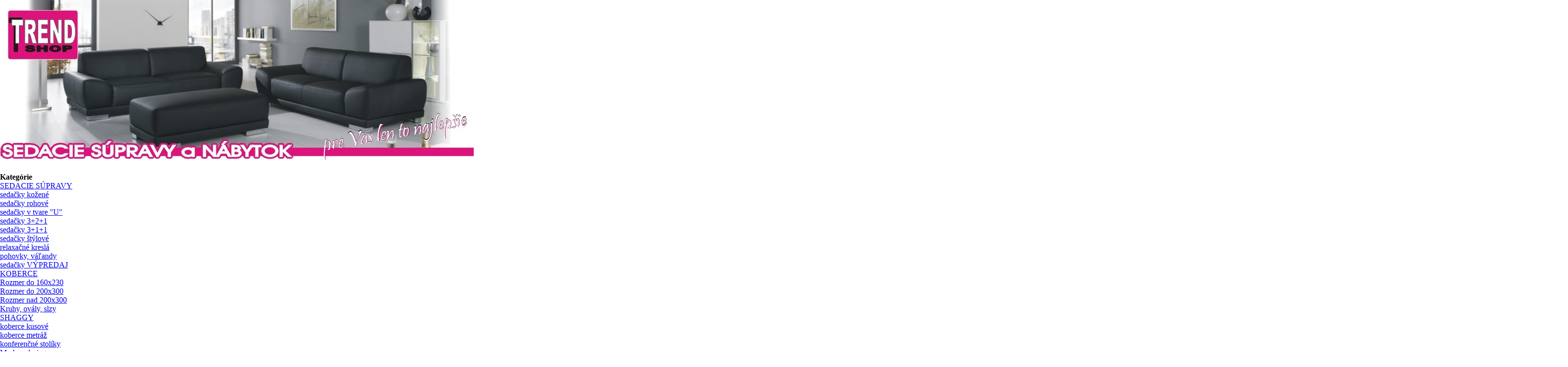

--- FILE ---
content_type: text/html; charset=utf-8
request_url: http://www.trendshop.sk/103-koberec.html
body_size: 40433
content:
<!DOCTYPE html PUBLIC "-//W3C//DTD XHTML 1.1//EN" "http://www.w3.org/TR/xhtml11/DTD/xhtml11.dtd">
<html xmlns="http://www.w3.org/1999/xhtml" xml:lang="sk">
	<head>
		<base href="http://www.trendshop.sk/" />
		<title>Kožené sedačky a sedacie súpravy, sedačka moderná, klasická, rozkladacia, nábytok, akciové ceny, lacný nábytok, spálne, obývačky, kuchyne - Koberec 200x290</title>
		<meta name="description" content="Koberec č.264/90010005 Rozmer: 200x290 Materi&aacute;l: 100% Polypropylen" />
		<meta http-equiv="Content-Type" content="application/xhtml+xml; charset=utf-8" />
		<meta name="generator" content="PrestaShop" />
		<meta name="robots" content="index,follow" />
		<link rel="icon" type="image/vnd.microsoft.icon" href="/img/favicon.ico" />
		<link rel="shortcut icon" type="image/x-icon" href="/img/favicon.ico" />
		<link href="/css/thickbox.css" rel="stylesheet" type="text/css" media="all" />
		<link href="/themes/prestashop/css/global.css" rel="stylesheet" type="text/css" media="all" />
			<script type="text/javascript" src="/js/tools.js"></script>
		<script type="text/javascript">
			var baseDir = '/';
			var static_token = '6078208d1b723b1165e15a368b8b4acf';
			var token = '0a03360a3373e7ab6a616e5341232414';
			var priceDisplayPrecision = 2;
		</script>
		<script type="text/javascript" src="/js/jquery/jquery-1.2.6.pack.js"></script>
		<script type="text/javascript" src="/js/jquery/jquery.easing.1.3.js"></script>
		<script type="text/javascript" src="/js/jquery/thickbox-modified.js"></script>
		<script type="text/javascript" src="/js/jquery/jquery.idTabs.modified.js"></script>
		<script type="text/javascript" src="/js/jquery/jquery.scrollto.js"></script>
		<script type="text/javascript" src="/js/jquery/jquery.serialScroll.js"></script>
		<script type="text/javascript" src="/themes/prestashop/js/tools.js"></script>
		<script type="text/javascript" src="/themes/prestashop/js/product.js"></script>
			
	</head>
	
	<body id="product">
			<div id="page">

			<!-- Header -->
			<div>
				<h1 id="logo"><a href="/" title="Kožené sedačky a sedacie súpravy, sedačka moderná, klasická, rozkladacia, nábytok, akciové ceny, lacný nábytok, spálne, obývačky, kuchyne"><img src="/img/logo.jpg" alt="Kožené sedačky a sedacie súpravy, sedačka moderná, klasická, rozkladacia, nábytok, akciové ceny, lacný nábytok, spálne, obývačky, kuchyne" /></a></h1>
				<br>
					</div>
			<!-- Left -->
			<div id="left_column" class="column">
							<script type="text/javascript" src="/themes/prestashop/js/tools/treeManagement.js"></script>

<!-- Block categories module -->
<div id="categories_block_left" class="block">
	<h4>Kateg&oacute;rie</h4>
	<div class="block_content">
		<ul class="tree dhtml">
											<li >
	<a href="/13-sedacie-supravy"  title="Sedacky - kompletná ponuka">SEDACIE SÚPRAVY</a>
	</li>														<li >
	<a href="/7-kozene-sedacie-supravy"  title="Luxusné kožené sedacie súpravy">sedačky kožené</a>
	</li>														<li >
	<a href="/21-rohove-sedacie-supravy"  title="Rohové sedacie súpravy">sedačky rohové</a>
	</li>														<li >
	<a href="/9-sedacky-v-tvare-u"  title="Rohové sedačky v tvare U">sedačky v tvare "U"</a>
	</li>														<li >
	<a href="/10-sedacie-supravy-3-2-1"  title="Sedacie súpravy - zostavy 3+2+1">sedačky 3+2+1</a>
	</li>														<li >
	<a href="/24-sedacie-supravy-3-1-1"  title="Sedacie súpravy - zostavy 3+1+1">sedačky 3+1+1</a>
	</li>														<li >
	<a href="/165-sedaky-tylove"  title="štýlové klasické sedačky"> sedačky štýlové</a>
	</li>														<li >
	<a href="/128--relaxaxne-kresla"  title=""> relaxačné kreslá</a>
	</li>														<li >
	<a href="/25-pohovky-valandy"  title="Pohovky, váľandy">pohovky, váľandy</a>
	</li>														<li >
	<a href="/26-akciove-sedacky-vypredaj"  title="Sedacie súpravy - výpredaj">sedačky VÝPREDAJ</a>
	</li>														<li >
	<a href="/14-koberce"  title="Koberce - kusové, metráž, behúňe ...">KOBERCE</a>
			<ul>
											<li >
	<a href="/19-160x230"  title="Kusov&eacute; koberce s rozmerom do 160 x 230">Rozmer do 160x230</a>
	</li>														<li >
	<a href="/18-200x300"  title="Veľk&eacute; koberce s rozmerom do  200 x 300 cm">Rozmer do 200x300</a>
	</li>														<li >
	<a href="/22-rozmer-nad-200x300"  title="Veľkoplo&scaron;n&eacute; kusov&eacute; koberce, veľk&eacute; rozmery nad 200 až 300 cm">Rozmer nad 200x300</a>
	</li>														<li >
	<a href="/20-kruhy-ovaly-slzy"  title="Kruhov&eacute; koberce, ov&aacute;lne koberce, tvarovan&eacute; koberce">Kruhy, ovály, slzy</a>
	</li>														<li class="last">
	<a href="/17-shagy"  title="SHAGGY koberce, koberce s dlh&yacute;m vlasom">SHAGGY</a>
	</li>							</ul>
	</li>														<li >
	<a href="/11-koberce-kusove"  title="Kusové koberce"> koberce kusové</a>
	</li>														<li >
	<a href="/12-koberce-metraz"  title="Podlahové koberce, metráž">koberce metráž</a>
	</li>														<li >
	<a href="/43-konferencne-stoliky"  title="">konferenčné stolíky</a>
			<ul>
											<li >
	<a href="/134-modern-desing"  title="">Modern desing</a>
	</li>														<li >
	<a href="/111-sklenene"  title="">sklenené</a>
	</li>														<li class="last">
	<a href="/110-konferencne-stoliky-drevene"  title="">stolíky drevené</a>
	</li>							</ul>
	</li>														<li class="last">
	<a href="/142-matrace"  title="Zdravotné matrace od slovenskej firmy Matratex">MATRACE</a>
			<ul>
											<li >
	<a href="/152-airylattex"  title="Unik&aacute;tne spojenie HR peny a latexu. Airylattex m&aacute; vysok&uacute; tuhosť a primeran&uacute; pružnosť, preto matrace z tohto materi&aacute;lu maj&uacute; dlh&uacute; životnosť. Perfor&aacute;ciou sa dosahuje vysok&aacute; priedu&scaron;nosť a z&aacute;roveň aj tri z&oacute;ny tvrdosti, aby sa matrac dok&aacute;zal lep&scaron;ie prisp&ocirc;sobiť telu. Ide&aacute;lny do kombin&aacute;cie s kokosovou platňou v strede, č&iacute;m je e&scaron;te vylep&scaron;ia ortopedick&eacute; vlastnosti a životnosť matraca.">Airylattex</a>
	</li>														<li >
	<a href="/162-akcia-11"  title="dva matrace za cenu jedn&eacute;ho">Akcia 1+1</a>
	</li>														<li >
	<a href="/150-bygreen-pena"  title="Modern&aacute;, ekologick&aacute; tzv. Econatur pena s pr&iacute;sadami pr&iacute;rodn&yacute;ch olejov, s veľmi dobr&yacute;mi elastick&yacute;mi vlastnosťami a dlhou životnosťou ( hustota 35 - 40 kg/m3). Umožňuje zdrav&yacute; odpočinok v kontakte s pr&iacute;rodn&yacute;mi prvkami, ktor&eacute; s&uacute; schopn&eacute; zn&iacute;žiť stres, pom&aacute;ha z&iacute;skať fyzick&uacute; a du&scaron;evn&uacute; pohodu. Bygreen to je prav&eacute; pohodlie, je vyroben&aacute; z nov&yacute;ch zmes&iacute; poch&aacute;dzaj&uacute;cich z rastlinn&yacute;ch v&yacute;ťažkov. Je obzvl&aacute;&scaron;ť vhodn&aacute; na v&yacute;robu matracov, podhlavn&iacute;kov a sedačiek vysokej kvality.
Kto oddychuje na Bygreen pene prež&iacute;va pocit tot&aacute;lneho relaxu: vďaka vysokej elasticite, udržuje telo v spr&aacute;vnej polohe, odol&aacute;va deform&aacute;ci&aacute;m. Peny Bygreen s &uacute;pravou AIRY FORM sa vyznačuj&uacute; vysokou prievzdu&scaron;nosťou, ktor&aacute; znamen&aacute; vysok&yacute; stupeň pr&uacute;denia vzduchu a zabraňuje tak tvorbe plesn&iacute;, v&yacute;skytu mol&iacute; a bakt&eacute;ri&iacute;.">Bygreen pena</a>
	</li>														<li >
	<a href="/160-detske-matrace"  title="">Detské matrace</a>
	</li>														<li >
	<a href="/147-eucalypto-pena"  title="Eucalypto pena - najnov&scaron;&iacute; materi&aacute;l z radu HR pien. Produkt, v ktorom sa kombinuje sk&uacute;senosť, kvalita materi&aacute;lu a sila pr&iacute;rody. &Uacute;plne re&scaron;pektuje telo a pr&iacute;rodu a star&aacute; sa o blaho už&iacute;vateľa. Zachov&aacute;va si svoju p&ocirc;vodn&uacute; pružnosť, br&aacute;ni &scaron;&iacute;reniu bakt&eacute;ri&iacute; a roztočov.

Bola navrhnut&aacute; v s&uacute;lade so &scaron;pecifick&yacute;mi požiadavkami zameran&yacute;mi na fyzick&eacute; a du&scaron;evn&eacute; vlastnosti už&iacute;vateľov, re&scaron;pektuj&uacute;c tvar tela a rovnomern&eacute; rozloženie v&aacute;hy tela na matraci.">Eucalypto pena</a>
	</li>														<li >
	<a href="/156-evolattex"  title="Evolattex - inovat&iacute;vna, ekologick&aacute;, flexibiln&aacute; pena vyroben&aacute; z pr&iacute;rodn&eacute;ho latexu a high-tech polym&eacute;rov.
- veľmi pružn&aacute; a m&auml;kk&aacute;, super komfortn&aacute; s antibakteri&aacute;lnymi vlastnosťami
- pena s otvorenou bunkovou &scaron;trukt&uacute;rou, čo znamen&aacute; v&yacute;born&uacute; cirkul&aacute;ciu vzduchu a obmedzenie nadmern&eacute;ho potenia, hustota  38 - 48 kg/m3.">Evolattex</a>
	</li>														<li >
	<a href="/151-hr-pena"  title="HR pena - studen&aacute; pena s veľmi dobr&yacute;mi elastick&yacute;mi vlastnosťami a dlhou životnosťou. Vďaka hustote 35 - 50 kg/m3 si dlh&scaron;ie zachov&aacute; svoju kvalitu a pružnosť. Z&aacute;roveň pri jej v&yacute;robe s&uacute; použit&eacute; technol&oacute;gie, ktor&eacute; zv&yacute;&scaron;ia vzdu&scaron;nosť matraca.">HR pena</a>
	</li>														<li >
	<a href="/144-matrace-latex"  title="Latexov&aacute; pena je vyroben&aacute; zo syntetick&eacute;ho alebo pr&iacute;rodn&eacute;ho kaučukov&eacute;ho mlieka. Tradičn&yacute; materi&aacute;l, ktor&yacute; sa už dlh&eacute; roky použ&iacute;va na v&yacute;robu t&yacute;ch najkvalitnej&scaron;&iacute;ch matracov. Vysok&aacute; hustota 55 až 85 kg/m3, syst&eacute;m PHYSIO - 7 z&oacute;n tvrdosti, superelastick&eacute; vlastnosti, antibakteri&aacute;lna, neabsorbuje prach. Otvory v latexovej pene umožňuj&uacute; matracu veľmi dobre d&yacute;chať a odv&aacute;dzať vlhkosť.">Matrace LATEX</a>
	</li>														<li >
	<a href="/143-matrace-queen"  title="Budete sa c&iacute;tiť kr&aacute;ľovsky...
Predstavujeme V&aacute;m najnov&scaron;ie typy matracov. Pri ich v&yacute;robe boli použit&eacute; najnov&scaron;ie technol&oacute;gie a materi&aacute;ly najvy&scaron;&scaron;ej kvality.
Unik&aacute;tne, inovat&iacute;vne, jedinečn&eacute; - takto sa daj&uacute; charakterizovať matrace, ktor&eacute; sme pre V&aacute;s pripravili. Človek je tvor sk&uacute;mav&yacute;, snaž&iacute; sa vytvoriť vždy niečo lep&scaron;ie, dokonalej&scaron;ie. Preto V&aacute;m po rokoch sk&uacute;senost&iacute; predstavujeme matrace exkluz&iacute;vnej s&eacute;rie Queen.">Matrace Queen</a>
	</li>														<li >
	<a href="/148-mdi-pantera"  title="Najvy&scaron;&scaron;ia trieda z kateg&oacute;rie tzv. studen&yacute;ch pien. MDI Pantera je značkov&yacute; materi&aacute;l s vynikaj&uacute;cimi vlastnosťami. Predov&scaron;etk&yacute;m s&uacute; to vysok&aacute; hustota, pružnosť a tvarov&aacute; st&aacute;losť spolu s jedinečnou mikro&scaron;trukt&uacute;rou otvoren&yacute;ch bubliniek. Matrac s touto penou V&aacute;m poskytne perfektn&uacute; podporu chrbtice, veľmi dobr&uacute; vzdu&scaron;nosť a dlh&uacute; životnosť.

Hustota MDI Pantera peny je cca 50-60 kg/m3 a v kombin&aacute;cii so super elastick&yacute;mi vlastnosťami je ide&aacute;lna pre zdravotn&eacute; matrace najvy&scaron;&scaron;ej kvality. V&yacute;borne sa dopĺňa s kokosovou doskou alebo pružinou Bonell.">MDI Pantera</a>
	</li>														<li >
	<a href="/149-mef-visco-pena"  title="Memory (pam&auml;ťov&aacute;) pena m&aacute; v&yacute;nimočn&uacute; schopnosť reagovať na teplo a tlak vytvoren&yacute; telom. Na miestach najv&auml;č&scaron;ieho tlaku tela na matrac s memory penou sa zvy&scaron;uje teplota, matrac m&auml;kne a dok&aacute;že sa veľmi dobre prisp&ocirc;sobiť nielen chrbtici a podporiť tak spr&aacute;vnu polohu cel&eacute;ho tela. Hustota 50 až 60 kg/m3 a superelastick&eacute; vlastnosti s&uacute; z&aacute;rukou dlhej životnosti a komfortu.">MEF Visco pena</a>
	</li>														<li >
	<a href="/146-pruzina-bonell"  title="Pružiny Bonell, ktor&eacute; použ&iacute;vame v na&scaron;ich matracoch, maj&uacute; priemer dr&ocirc;tu &scaron;tandardne 2,4mm a s&uacute; to najlep&scaron;ie čo v tejto kateg&oacute;rii matracov existuje. V matraci s rozmerom 200/90cm je ich cca 200ks, s&uacute; vz&aacute;jomne prepojen&eacute;, a vďaka tomu V&aacute;m zabezpečia rovnak&uacute; tvrdosť matraca počas dlhej doby.

Poskytuj&uacute; chrbtici veľmi dobr&uacute; oporu či už lež&iacute;te na chrbte alebo na boku, vždy sa V&aacute;m spr&aacute;vne prisp&ocirc;sobia. Spolu s komfortnou vrstvou uloženou na pružinovom jadre m&aacute;te na v&yacute;ber viac typov matracov, podľa typu komfortnej vrstvy.

D&ocirc;ležitou vlastnosťou každ&eacute;ho matraca je jeho vzdu&scaron;nosť. Pri pružinovom matraci m&aacute;te istotu, že matrac bude &quot;d&yacute;chať&quot; pri každom pohybe na ňom a tak sa už nemus&iacute;te tr&aacute;piť s vetran&iacute;m matracov. Toto ocen&iacute;te po niekoľk&yacute;ch rokoch už&iacute;vania, keď bude V&aacute;&scaron; matrac st&aacute;le ako nov&yacute;.

Pon&uacute;kame V&aacute;m len to najlep&scaron;ie, aby ste mali istotu, že sa v noci nebudete budiť kv&ocirc;li bolestiam chrbta a r&aacute;no vstanete pln&iacute; energie.">Pružina Bonell</a>
	</li>														<li >
	<a href="/157-pur-pena"  title="">PUR pena</a>
	</li>														<li >
	<a href="/145-tatikova-pruina"  title="Syst&eacute;m husto osaden&yacute;ch jemnej&scaron;&iacute;ch pružiniek zabalen&yacute;ch do ta&scaron;tičiek z text&iacute;lie. Spojenie jednotliv&yacute;ch ta&scaron;tičiek je dokonalej&scaron;ie ako u pruž&iacute;n Bonell, každ&aacute; pružinka pracuje nez&aacute;visle od ostatn&yacute;ch, preto m&aacute;te na takomto matraci istotu, že sa prisp&ocirc;sob&iacute; V&aacute;&scaron;mu telu lep&scaron;ie ako čokoľvek in&eacute;. Matrac s rozmerom 200/90cm obsahuje cca 400ks pružiniek.

Ta&scaron;tičkov&eacute; pružiny s&uacute; logick&yacute;m v&yacute;sledkom zdokonaľovania pružinov&eacute;ho jadra, ktor&eacute; je už dlho osvedčenou kvalitou pre zdrav&yacute; sp&aacute;nok. Pružinky s&uacute; jemnej&scaron;ie, ale ako celok s&uacute; veľmi odoln&eacute;">Taštičková pružina</a>
	</li>														<li class="last">
	<a href="/159-vakuum-pack"  title="">Vákuum pack</a>
	</li>							</ul>
	</li>							</ul>
	</div>	
</div>
<!-- /Block categories module --><!-- Block informations module -->
<div id="informations_block_left" class="block">
	<h4>Inform&aacute;cie</h4>
	<ul class="block_content">
					<li><a href="/content/1-dodacie-podmienky" title="Dodacie podmienky">Dodacie podmienky</a></li>
					<li><a href="/content/3-obchodne-podmienky" title="Obchodn&eacute; podmienky">Obchodn&eacute; podmienky</a></li>
					<li><a href="/content/7-osetrovanie" title="O&scaron;etrovanie">O&scaron;etrovanie</a></li>
					<li><a href="/content/8-prihlasenie" title="Prihl&aacute;senie / Registr&aacute;cia">Prihl&aacute;senie / Registr&aacute;cia</a></li>
					<li><a href="/content/12-trendshop" title="O n&aacute;s">O n&aacute;s</a></li>
					<li><a href="/content/13-kontakt" title="Kontakt, mapa">Kontakt, mapa</a></li>
			</ul>
</div>
<!-- /Block informations module --><!-- Block tags module -->
<div id="tags_block_left" class="block tags_block">
	<h4>&Scaron;t&iacute;tky</h4>
	<p class="block_content">
			<a href="/search.php?tag=nemeck%C3%A1+seda%C4%8Dka" title="Viac o nemeck&aacute; sedačka" class="tag_level1 first_item">nemeck&aacute; sedačka</a>
			<a href="/search.php?tag=rohov%C3%A1+seda%C4%8Dka" title="Viac o rohov&aacute; sedačka" class="tag_level1 item">rohov&aacute; sedačka</a>
			<a href="/search.php?tag=nemeck%C3%A1+sedacia+s%C3%BAprava" title="Viac o nemeck&aacute; sedacia s&uacute;prava" class="tag_level1 item">nemeck&aacute; sedacia s&uacute;prava</a>
			<a href="/search.php?tag=seda%C4%8Dka" title="Viac o sedačka" class="tag_level1 item">sedačka</a>
			<a href="/search.php?tag=ko%C5%BEen%C3%A1+seda%C4%8Dka" title="Viac o kožen&aacute; sedačka" class="tag_level1 last_item">kožen&aacute; sedačka</a>
		</p>
</div>
<!-- /Block tags module -->
			</div>

			<!-- Center -->
			<div id="center_column">
	<script type="text/javascript">
// <![CDATA[
	ThickboxI18nImage = 'Obrázok';
	ThickboxI18nOf = 'z';
	ThickboxI18nClose = 'Zatvoriť';
	ThickboxI18nOrEscKey = 'alebo stlačte Esc';
	ThickboxI18nNext = 'Ďalší >';
	ThickboxI18nPrev = '< Predchádzajúci';
	tb_pathToImage = '/img/loadingAnimation.gif';
//]]>
</script><script type="text/javascript">
// <![CDATA[

// PrestaShop internal settings
var currencySign = '€';
var currencyRate = '1';
var currencyFormat = '2';
var currencyBlank = '0';
var taxRate = 0;

//JS Hook
var oosHookJsCodeFunctions = new Array();

// Parameters
var id_product = '103';
var productHasAttributes = false;
var quantitiesDisplayAllowed = false;
var quantityAvailable = 0;
var allowBuyWhenOutOfStock = true;
var availableNowValue = '';
var availableLaterValue = '';
var productPriceWithoutReduction = 279;
var reduction_percent = 0;
var reduction_price = 40;
var reduction_from = '2010-10-16';
var reduction_to = '2010-10-16';
var default_eco_tax = 0.00;
var currentDate = '2026-01-17';
var maxQuantityToAllowDisplayOfLastQuantityMessage = 0;
var noTaxForThisProduct = true;

// Customizable field
var img_ps_dir = '/img/';
var customizationFields = new Array();
	customizationFields[0] = new Array();
	customizationFields[0][0] = 'img0';
	customizationFields[0][1] = 0;

// Translations
var doesntExist = 'Produkt so zvolenými vlastnosťami neexistuje. Zvoľte si prosím iný.';
var doesntExistNoMore = 'Tento produkt je s týmito vlastnosťami';
var doesntExistNoMoreBut = 'už vypredaný, ale je k dispozícii s inými';
var uploading_in_progress = 'Prebieha nahrávanie, čakajte prosím...';
var fieldRequired = 'Vyplňte prosím všetky povinné polia';



//]]>
</script>

<!-- Breadcrumb -->
<div class="breadcrumb">
	<a href="/" title="Sp&auml;ť na &Uacute;vodn&aacute; str&aacute;nka">&Uacute;vodn&aacute; str&aacute;nka</a><span class="navigation-pipe">&gt;</span><span class="navigation_end">Koberec 200x290</span></div>
<!-- /Breadcrumb -->
<div id="primary_block">

	<h2>Koberec 200x290</h2>
	
	<!-- right infos-->
	<div id="pb-right-column">
		<!-- product img-->
		<div id="image-block">
						<img src="/img/p/103-223-large.jpg" alt="" id="bigpic" title="Koberec 200x290"/>
				</div>

				<!-- thumbnails -->
		<div id="views_block" class="hidden">
				<div id="thumbs_list">
			<ul style="width: 82px">
								<li>
					<a href="/img/p/103-223-thickbox.jpg" rel="other-views" class="thickbox shown">
						<img id="thumb_223" src="/img/p/103-223-medium.jpg" alt="Koberec 200x290" title="Koberec 200x290" />
					</a>
				</li>
							</ul>
		</div>
				</div>
				<br class="clear" />
		<!-- usefull links-->
		<ul id="usefull_link_block">
						<li><a href="javascript:print();">Vytlačiť</a></li>
						<li><span id="view_full_size" class="span_link">Zobraziť pln&uacute; veľkosť</span></li>
					</ul>
	</div>

	<!-- left infos-->
	<div id="pb-left-column">
				<div id="short_description_block">
			<div id="short_description_content" class="rte align_justify">Koberec č.264/90010005 Rozmer: 200x290 Materi&aacute;l: 100% Polypropylen</div>
						<p class="buttons_bottom_block"><a href="javascript:{}" class="button">Viac detailov</a></p>
					</div>
		
		
		<!-- add to cart form-->
		<form id="buy_block" action="/cart.php" method="post">

			<!-- hidden datas -->
			<p class="hidden">
				<input type="hidden" name="token" value="6078208d1b723b1165e15a368b8b4acf" />
				<input type="hidden" name="id_product" value="103" id="product_page_product_id" />
				<input type="hidden" name="add" value="1" />
				<input type="hidden" name="id_product_attribute" id="idCombination" value="" />
			</p>

			<!-- prices -->
			<p class="price">
									<span class="discount">Zn&iacute;žen&aacute; cena!</span>
								<br />
				<span class="our_price_display"><span id="our_price_display">239,00 €<br /> <span class="skk">(7 200,11SK) </span></span> </span>
				<br />
							</p>
							<p id="old_price"><span class="bold"><span id="old_price_display">279,00 €<br /> <span class="skk">(8 405,15SK) </span></span> vr&aacute;tane DPH</span></p>
									
						
			<!-- quantity wanted -->
			<p id="quantity_wanted_p">
				<label>Množstvo:</label>
				<input type="text" name="qty" id="quantity_wanted" class="text" value="1" size="2" maxlength="3" />
			</p>

			<!-- availability -->
			<p id="availability_statut" style="display:none;">
				<span id="availability_label">Dostupnosť:</span>
				<span id="availability_value">
									</span>
			</p>

			<!-- number of item in stock -->
			<p id="pQuantityAvailable" style="display:none;">
				<span id="quantityAvailable">1</span>
				<span id="quantityAvailableTxt">kus na sklade</span>
				<span style="display:none;" id="quantityAvailableTxtMultiple">kusov na sklade</span>
			</p>
			
			<!-- Out of stock hook -->
			<p id="oosHook" style="display:none;">
				
			</p>

			<p class="warning-inline" id="last_quantities" style="display:none;" >Pozor: Posledn&eacute; kusy na sklade!</p>

			<p id="add_to_cart" class="buttons_bottom_block"><input type="submit" name="Submit" value="Vložiť do ko&scaron;&iacute;ka" class="exclusive" /></p>
					</form>
			</div>
</div>
<br class="clear" />


<!-- description and features -->
<div id="more_info_block" class="clear">
	<ul id="more_info_tabs" class="idTabs idTabsShort">
		<li><a id="more_info_tab_more_info" href="#idTab1">Detaily</a></li>						
	</ul>
	<div id="more_info_sheets" class="sheets align_justify">
			<!-- full description -->
		<div id="idTab1" class="rte"><html /></div>
				
	</div>
</div>

<!-- Customizable products -->
<script type="text/javascript">var middle = 15;</script>
<script type="text/javascript" src="/modules/productscategory/js/productscategory.js"></script>
<ul class="idTabs">
	<li><a href="#idTab3">V rovnakej kateg&oacute;rii</a></li>
</ul>

<div id="productscategory">
<a id="productscategory_scroll_left" title="Predch&aacute;dzaj&uacute;ce" href="javascript:{}">Predch&aacute;dzaj&uacute;ce</a><div id="productscategory_list">
	<ul style="width: 3210px">
				<li >
			<a href="/1683-konferencny-stolik-h35.html" title="Konferenčný stolík H35 AVERSA">
				<img src="/img/p/1683-2677-medium.jpg" alt="Konferenčný stolík H35 AVERSA" />
			</a><br/>
			<a href="/1683-konferencny-stolik-h35.html" title="Konferenčný stolík H35 AVERSA">
			Konferenčn�...
			</a>
		</li>
				<li >
			<a href="/1680-konferencny-stolik-h40.html" title="Konferenčný stolík H40 MATERA">
				<img src="/img/p/1680-2664-medium.jpg" alt="Konferenčný stolík H40 MATERA" />
			</a><br/>
			<a href="/1680-konferencny-stolik-h40.html" title="Konferenčný stolík H40 MATERA">
			Konferenčn�...
			</a>
		</li>
				<li >
			<a href="/1684-konferencny-stolik-h37.html" title="Konferenčný stolík H37 ELBA">
				<img src="/img/p/1684-2682-medium.jpg" alt="Konferenčný stolík H37 ELBA" />
			</a><br/>
			<a href="/1684-konferencny-stolik-h37.html" title="Konferenčný stolík H37 ELBA">
			Konferenčn�...
			</a>
		</li>
				<li >
			<a href="/356-sedacia-suprava.html" title="Sedacia súprava typ STE2001 HP tvar L">
				<img src="/img/p/356-659-medium.jpg" alt="Sedacia súprava typ STE2001 HP tvar L" />
			</a><br/>
			<a href="/356-sedacia-suprava.html" title="Sedacia súprava typ STE2001 HP tvar L">
			Sedacia...
			</a>
		</li>
				<li >
			<a href="/316-sedacia-suprava-stg001am.html" title="Sedacia súprava STG001 AM MINI ">
				<img src="/img/p/316-3229-medium.jpg" alt="Sedacia súprava STG001 AM MINI " />
			</a><br/>
			<a href="/316-sedacia-suprava-stg001am.html" title="Sedacia súprava STG001 AM MINI ">
			Sedacia...
			</a>
		</li>
				<li >
			<a href="/2261-sedacia-suprava-ste3094-pb.html" title="Sedacia súprava STE3094 PB">
				<img src="/img/p/2261-4398-medium.jpg" alt="Sedacia súprava STE3094 PB" />
			</a><br/>
			<a href="/2261-sedacia-suprava-ste3094-pb.html" title="Sedacia súprava STE3094 PB">
			Sedacia...
			</a>
		</li>
				<li >
			<a href="/2305-moderne-kreslo-na-oceovej-toni.html" title="Moderné kreslo na oceľovej točni">
				<img src="/img/p/2305-4537-medium.jpg" alt="Moderné kreslo na oceľovej točni" />
			</a><br/>
			<a href="/2305-moderne-kreslo-na-oceovej-toni.html" title="Moderné kreslo na oceľovej točni">
			Moderné...
			</a>
		</li>
				<li >
			<a href="/2319-sedacia-suprava-ste2004-la-l.html" title="Sedacia súprava STE2004 LA L">
				<img src="/img/p/2319-4570-medium.jpg" alt="Sedacia súprava STE2004 LA L" />
			</a><br/>
			<a href="/2319-sedacia-suprava-ste2004-la-l.html" title="Sedacia súprava STE2004 LA L">
			Sedacia...
			</a>
		</li>
				<li >
			<a href="/2323-komfortna-sedacia-suprava-ste2052-cp.html" title="Komfortná sedacia súprava STE2052 CP">
				<img src="/img/p/2323-4581-medium.jpg" alt="Komfortná sedacia súprava STE2052 CP" />
			</a><br/>
			<a href="/2323-komfortna-sedacia-suprava-ste2052-cp.html" title="Komfortná sedacia súprava STE2052 CP">
			Komfortná...
			</a>
		</li>
				<li >
			<a href="/2332-sedacia-suprava-vr023-or.html" title="Sedacia súprava VR023 OR">
				<img src="/img/p/2332-4604-medium.jpg" alt="Sedacia súprava VR023 OR" />
			</a><br/>
			<a href="/2332-sedacia-suprava-vr023-or.html" title="Sedacia súprava VR023 OR">
			Sedacia...
			</a>
		</li>
				<li >
			<a href="/2333-sedacia-suprava-vr018-dia.html" title="Sedacia súprava VR018 DIA">
				<img src="/img/p/2333-4610-medium.jpg" alt="Sedacia súprava VR018 DIA" />
			</a><br/>
			<a href="/2333-sedacia-suprava-vr018-dia.html" title="Sedacia súprava VR018 DIA">
			Sedacia...
			</a>
		</li>
				<li >
			<a href="/2335-sedacia-suprava-stg065-bs.html" title="Sedacia súprava STG065 BS">
				<img src="/img/p/2335-4616-medium.jpg" alt="Sedacia súprava STG065 BS" />
			</a><br/>
			<a href="/2335-sedacia-suprava-stg065-bs.html" title="Sedacia súprava STG065 BS">
			Sedacia...
			</a>
		</li>
				<li >
			<a href="/2336-sedacia-suprava-stg064-mr.html" title="Sedacia súprava STG064 MR">
				<img src="/img/p/2336-4619-medium.jpg" alt="Sedacia súprava STG064 MR" />
			</a><br/>
			<a href="/2336-sedacia-suprava-stg064-mr.html" title="Sedacia súprava STG064 MR">
			Sedacia...
			</a>
		</li>
				<li >
			<a href="/2337-sedacia-suprava-stg063-sr.html" title="Sedacia súprava STG063 SR">
				<img src="/img/p/2337-4623-medium.jpg" alt="Sedacia súprava STG063 SR" />
			</a><br/>
			<a href="/2337-sedacia-suprava-stg063-sr.html" title="Sedacia súprava STG063 SR">
			Sedacia...
			</a>
		</li>
				<li >
			<a href="/2339-sedacia-suprava-stg067-wn.html" title="Sedacia súprava STG067 WN">
				<img src="/img/p/2339-4630-medium.jpg" alt="Sedacia súprava STG067 WN" />
			</a><br/>
			<a href="/2339-sedacia-suprava-stg067-wn.html" title="Sedacia súprava STG067 WN">
			Sedacia...
			</a>
		</li>
				<li >
			<a href="/2341-sedacia-suprava-vr009-or.html" title="Sedacia súprava VR009 OR">
				<img src="/img/p/2341-4637-medium.jpg" alt="Sedacia súprava VR009 OR" />
			</a><br/>
			<a href="/2341-sedacia-suprava-vr009-or.html" title="Sedacia súprava VR009 OR">
			Sedacia...
			</a>
		</li>
				<li >
			<a href="/2342-sedacia-suprava-tvar-l-bari.html" title="Sedacia súprava STE1057 BR - AKCIA">
				<img src="/img/p/2342-4646-medium.jpg" alt="Sedacia súprava STE1057 BR - AKCIA" />
			</a><br/>
			<a href="/2342-sedacia-suprava-tvar-l-bari.html" title="Sedacia súprava STE1057 BR - AKCIA">
			Sedacia...
			</a>
		</li>
				<li >
			<a href="/2344-sedacia-suprava-ste1079-ov.html" title="Sedacia súprava STE1079 OV">
				<img src="/img/p/2344-4652-medium.jpg" alt="Sedacia súprava STE1079 OV" />
			</a><br/>
			<a href="/2344-sedacia-suprava-ste1079-ov.html" title="Sedacia súprava STE1079 OV">
			Sedacia...
			</a>
		</li>
				<li >
			<a href="/2345-sedacia-suprava-ste1053-dt-32tab.html" title="Sedacia súprava STE1053 DT 3+2+tab">
				<img src="/img/p/2345-4657-medium.jpg" alt="Sedacia súprava STE1053 DT 3+2+tab" />
			</a><br/>
			<a href="/2345-sedacia-suprava-ste1053-dt-32tab.html" title="Sedacia súprava STE1053 DT 3+2+tab">
			Sedacia...
			</a>
		</li>
				<li >
			<a href="/2346-sedacia-suprava-ste1053-dt-tvar-l-.html" title="Sedacia súprava STE1053 DT tvar L ">
				<img src="/img/p/2346-4658-medium.jpg" alt="Sedacia súprava STE1053 DT tvar L " />
			</a><br/>
			<a href="/2346-sedacia-suprava-ste1053-dt-tvar-l-.html" title="Sedacia súprava STE1053 DT tvar L ">
			Sedacia...
			</a>
		</li>
				<li >
			<a href="/2347-sedacia-suprava-ste1062-cr-tvar-l.html" title="Sedacia súprava STE1062 CR tvar U">
				<img src="/img/p/2347-4664-medium.jpg" alt="Sedacia súprava STE1062 CR tvar U" />
			</a><br/>
			<a href="/2347-sedacia-suprava-ste1062-cr-tvar-l.html" title="Sedacia súprava STE1062 CR tvar U">
			Sedacia...
			</a>
		</li>
				<li >
			<a href="/2348-sedacia-suprava-ste1073-fl-3-sed.html" title="Sedacia súprava STE1073 FL 3-sed">
				<img src="/img/p/2348-4669-medium.jpg" alt="Sedacia súprava STE1073 FL 3-sed" />
			</a><br/>
			<a href="/2348-sedacia-suprava-ste1073-fl-3-sed.html" title="Sedacia súprava STE1073 FL 3-sed">
			Sedacia...
			</a>
		</li>
				<li >
			<a href="/2349-sedacia-suprava-ste1062-cr-tvar-l.html" title="Sedacia súprava STE1062 CR tvar L">
				<img src="/img/p/2349-4679-medium.jpg" alt="Sedacia súprava STE1062 CR tvar L" />
			</a><br/>
			<a href="/2349-sedacia-suprava-ste1062-cr-tvar-l.html" title="Sedacia súprava STE1062 CR tvar L">
			Sedacia...
			</a>
		</li>
				<li >
			<a href="/2350-sedacia-suprava-ste1075-cst.html" title="Sedacia súprava STE1075 CST">
				<img src="/img/p/2350-4683-medium.jpg" alt="Sedacia súprava STE1075 CST" />
			</a><br/>
			<a href="/2350-sedacia-suprava-ste1075-cst.html" title="Sedacia súprava STE1075 CST">
			Sedacia...
			</a>
		</li>
				<li >
			<a href="/2351-sedacia-suprava-ste1002-dv.html" title="Sedacia súprava STE1002 DV">
				<img src="/img/p/2351-4688-medium.jpg" alt="Sedacia súprava STE1002 DV" />
			</a><br/>
			<a href="/2351-sedacia-suprava-ste1002-dv.html" title="Sedacia súprava STE1002 DV">
			Sedacia...
			</a>
		</li>
				<li >
			<a href="/2352-sedacia-suprava-ste1071-pd.html" title="Sedacia súprava STE1071 PD">
				<img src="/img/p/2352-4692-medium.jpg" alt="Sedacia súprava STE1071 PD" />
			</a><br/>
			<a href="/2352-sedacia-suprava-ste1071-pd.html" title="Sedacia súprava STE1071 PD">
			Sedacia...
			</a>
		</li>
				<li >
			<a href="/2353-sedacia-suprava-ste2083-ms.html" title="Sedacia súprava STE2083 MS">
				<img src="/img/p/2353-4694-medium.jpg" alt="Sedacia súprava STE2083 MS" />
			</a><br/>
			<a href="/2353-sedacia-suprava-ste2083-ms.html" title="Sedacia súprava STE2083 MS">
			Sedacia...
			</a>
		</li>
				<li >
			<a href="/2354-sedacia-suprava-ste2081-lt.html" title="Sedacia súprava STE2081 LT">
				<img src="/img/p/2354-4700-medium.jpg" alt="Sedacia súprava STE2081 LT" />
			</a><br/>
			<a href="/2354-sedacia-suprava-ste2081-lt.html" title="Sedacia súprava STE2081 LT">
			Sedacia...
			</a>
		</li>
				<li >
			<a href="/2355-sedaka-ste1013sf.html" title="Sedačka typ STE1013 SF tvar L">
				<img src="/img/p/2355-4709-medium.jpg" alt="Sedačka typ STE1013 SF tvar L" />
			</a><br/>
			<a href="/2355-sedaka-ste1013sf.html" title="Sedačka typ STE1013 SF tvar L">
			Sedačka typ...
			</a>
		</li>
				<li >
			<a href="/2356-sedacka-ste2006ac.html" title="Sedačka typ STE2006 AC">
				<img src="/img/p/2356-4718-medium.jpg" alt="Sedačka typ STE2006 AC" />
			</a><br/>
			<a href="/2356-sedacka-ste2006ac.html" title="Sedačka typ STE2006 AC">
			Sedačka typ...
			</a>
		</li>
			</ul>
</div>
<a id="productscategory_scroll_right" title="Ďal&scaron;ie" href="javascript:{}">Ďal&scaron;ie</a></div>

				</div>

<!-- Right -->
			<div id="right_column" class="column">
				<!-- Block search module -->
<div id="search_block_left" class="block exclusive">
	<h4>Hľadať</h4>
	<form method="get" action="/search.php" id="searchbox">
		<p class="block_content">
			<label for="search_query">Zadajte n&aacute;zov produktu</label>
			<input type="text" id="search_query" name="search_query" value="" />
			<input type="submit" id="search_button" class="button_mini" value="OK" />
		</p>
	</form>
</div>
<!-- /Block search module -->
<script type="text/javascript" src="/js/jquery/iutil.prestashop-modifications.js"></script>
<script type="text/javascript" src="/js/jquery/ifxtransfer.js"></script>
<script type="text/javascript">
var CUSTOMIZE_TEXTFIELD = 1;
var customizationIdMessage = 'Prispôsobenie #';
var removingLinkText = 'odstrániť produkt z košíka';
</script>
<script type="text/javascript" src="/modules/blockcart/ajax-cart.js"></script>

<!-- MODULE Block cart -->
<div id="cart_block" class="block exclusive">
	<h4>
		<a href="http://www.trendshop.sk/order.php">Ko&scaron;&iacute;k</a>
				<span id="block_cart_expand" >&nbsp;</span>
		<span id="block_cart_collapse" class="hidden">&nbsp;</span>
			</h4>
	<div class="block_content">
	<!-- block summary -->
	<div id="cart_block_summary" class="expanded">
		<span class="ajax_cart_quantity"></span>
		<span class="ajax_cart_product_txt_s hidden">produkty</span>
		<span class="ajax_cart_product_txt hidden">produkt</span>
		<span class="ajax_cart_total"></span>
		<span class="ajax_cart_no_product">(pr&aacute;zdny)</span>
	</div>
	<!-- block list of products -->
	<div id="cart_block_list" class="collapsed">
			<p  id="cart_block_no_products">Žiadne produkty</p>
		
				
		<p id="cart-prices">
			<span>Po&scaron;tovn&eacute;</span>
			<span id="cart_block_shipping_cost" class="price ajax_cart_shipping_cost">0,00 €<br /> <span class="skk">(0,00SK) </span></span>
			<br/>
						<span>Spolu</span>
			<span id="cart_block_total" class="price ajax_block_cart_total">0,00 €<br /> <span class="skk">(0,00SK) </span></span>
		</p>
		<p id="cart-buttons">
			<a href="http://www.trendshop.sk/order.php" class="button_small" title="Ko&scaron;&iacute;k">Ko&scaron;&iacute;k</a>
			<a href="http://www.trendshop.sk/order.php?step=1" id="button_order_cart" class="exclusive" title="Pokladňa">Pokladňa</a>
		</p>
	</div>
	</div>
</div>
<!-- /MODULE Block cart --><!-- MODULE Block new products -->
<div id="new-products_block_right" class="block products_block">
	<h4><a href="/new-products.php" title="Nov&eacute; produkty">Nov&eacute; produkty</a></h4>
	<div class="block_content">
			<p>Moment&aacute;lne tu nie s&uacute; žiadne nov&eacute; produkty</p>
		</div>
</div>
<!-- /MODULE Block new products --><!-- MODULE Block best sellers -->
<div id="best-sellers_block_right" class="block products_block">
	<h4><a href="/best-sales.php">Najpred&aacute;vanej&scaron;ie</a></h4>
	<div class="block_content">
			<ul class="product_images">
			<li><a href="/1816-koberec-caribic-shaggy.html" title="Koberec caribic shaggy"><img src="/img/p/1816-2940-medium.jpg" alt="Koberec caribic shaggy" /></a></li>
			<li><a href="/1759-rtv-stolik-montana-.html" title="RTv stolik Montana "><img src="/img/p/1759-2823-medium.jpg" alt="RTv stolik Montana " /></a></li>		</ul>
		<dl>
					<dt class="first_item"><a href="/1816-koberec-caribic-shaggy.html" title="Koberec caribic shaggy">Koberec caribic shaggy</a></dt>
			<dd class="first_item"> Koberec s vysok&yacute;m vlasom roznych farieb...</dd>					<dt class="item"><a href="/1759-rtv-stolik-montana-.html" title="RTv stolik Montana ">RTv stolik Montana </a></dt>
			<dd class="item"> Rtv stol&iacute;k s viditeľnou kresbou dreva...</dd>					<dt class="item"><a href="/1887-jedalenska-stolicka-trend-4234.html" title="Jedálenská stolička TREND-4234">Jedálenská stolička TREND-4234</a></dt>
			<dd class="item"> Elegantn&aacute; stolička s...</dd>					<dt class="item"><a href="/2221-botnik-ma-syd2b.html" title="Botník MA-SYD2B">Botník MA-SYD2B</a></dt>
			<dd class="item"> Botn&iacute;k MA-SYD2B </dd>					<dt class="last_item"><a href="/1684-konferencny-stolik-h37.html" title="Konferenčný stolík H37 ELBA">Konferenčný stolík H37 ELBA</a></dt>
			<dd class="last_item"> Priestrann&yacute; konferenčn&yacute;...</dd>				</dl>
		<p><a href="/best-sales.php" title="V&scaron;etky najpred&aacute;vanej&scaron;ie" class="button_large">V&scaron;etky najpred&aacute;vanej&scaron;ie</a></p>
		</div>
</div>
<!-- /MODULE Block best sellers --><!-- MODULE Block specials -->
<div id="special_block_right" class="block products_block exclusive blockspecials">
	<h4><a href="/prices-drop.php" title="Zľavnen&eacute; produkty">Zľavnen&eacute; produkty</a></h4>
	<div class="block_content">
		<ul class="products">
			<li class="product_image">
				<a href="/2373-sedacia-suprava-cm013-rv-skladom.html"><img src="/img/p/2373-4792-medium.jpg" alt="Sedacia s&uacute;prava CM013 RV - SKLADOM" title="Sedacia s&uacute;prava CM013 RV - SKLADOM" /></a>
			</li>
			<li>
				<h5><a href="/2373-sedacia-suprava-cm013-rv-skladom.html" title="Sedacia s&uacute;prava CM013 RV - SKLADOM">Sedacia s&uacute;prava CM013 RV - SKLADOM</a></h5>
				<span class="price-discount">1 620,00 €<br /> <span class="skk">(48 804,12SK) </span></span>
								<span class="price">1 350,00 €<br /> <span class="skk">(40 670,10SK) </span></span>
			</li>
		</ul>
		<p>
			<a href="/prices-drop.php" title="V&scaron;etky zľavnen&eacute;" class="button">V&scaron;etky zľavnen&eacute;</a>
		</p>
	</div>
</div>
<!-- /MODULE Block specials -->
			</div>

<!-- Footer -->
			<div id="footer"><!-- MODULE Block various links -->
<ul class="block_various_links" id="block_various_links_footer">
	<li class="first_item"><a href="/prices-drop.php" title="">Zľavy a akcie</a></li>
	<li class="item"><a href="/new-products.php" title="">Nov&eacute; produkty</a></li>
	<li class="item"><a href="/best-sales.php" title="">Najpred&aacute;vanej&scaron;ie</a></li>
	<li class="item"><a href="http://www.trendshop.sk/contact-form.php" title="">Kontaktujte n&aacute;s</a></li>
			<li class="item"><a href="/content/12-trendshop" title="O n&aacute;s">O n&aacute;s</a></li>
			<li class="item"><a href="/content/13-kontakt" title="Kontakt, mapa">Kontakt, mapa</a></li>
		<li class="last_item">Vytvoren&eacute; v syst&eacute;me <a href="http://www.prestashop.com">PrestaShop</a>&trade;</li>
</ul>
<!-- /MODULE Block various links -->
			<script type="text/javascript" src="/js/pluginDetect.js"></script>
			<script type="text/javascript">
				plugins = new Object;
				
				plugins.adobe_director = (PluginDetect.getVersion("Shockwave") != null) ? 1 : 0;
				plugins.adobe_flash = (PluginDetect.getVersion("Flash") != null) ? 1 : 0;
				plugins.apple_quicktime = (PluginDetect.getVersion("QuickTime") != null) ? 1 : 0;
				plugins.windows_media = (PluginDetect.getVersion("WindowsMediaPlayer") != null) ? 1 : 0;
				plugins.sun_java = (PluginDetect.getVersion("java") != null) ? 1 : 0;
				plugins.real_player = (PluginDetect.getVersion("RealPlayer") != null) ? 1 : 0;
				
				$(document).ready(
					function() {
						navinfo = new Object;
						navinfo = { screen_resolution_x: screen.width, screen_resolution_y: screen.height, screen_color:screen.colorDepth};
						for (var i in plugins)
							navinfo[i] = plugins[i];
						navinfo.type = "navinfo";
						navinfo.token = "IdUTMe0hUp8=";
						$.post("/statistics.php", navinfo);
					}
				);
			</script>
		<script type="text/javascript">
			var time_start;
			$(window).load(
				function() {
					time_start = new Date();
				}
			);
			$(window).unload(
				function() {
					var time_end = new Date();
					var pagetime = new Object;
					pagetime.type = "pagetime";
					pagetime.token = "lq1n/wuBRiQ=r9xeSnp95I8=VWUzREcDaBk=QZ/S5icilbw=";
					pagetime.time = time_end-time_start;
					$.post("/statistics.php", pagetime);
				}
			);
		</script></div>
		</div>
		</body>
</html>